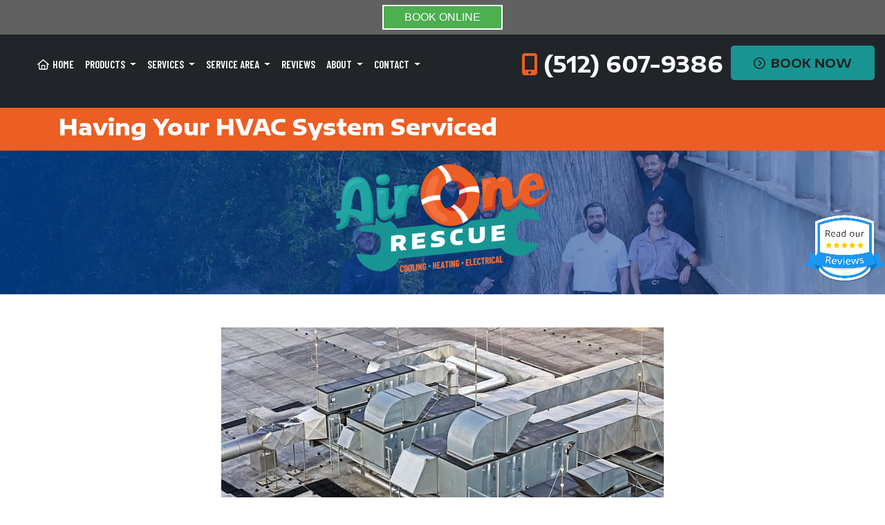

--- FILE ---
content_type: text/html; charset=utf-8
request_url: https://www.myairone.com/webapp/p/752/having-your-hvac-system-serviced
body_size: 11349
content:
<!DOCTYPE html>
<html class="no-js" lang="en" style="width: 100%;">
  <head>
    <!-- Company ID 2357 AirOne Rescue -->
    <meta charset="utf-8">
    <meta name="viewport" content="width=device-width, initial-scale=1">

    <title>Having Your HVAC System Serviced</title>

    <script>
	const linkTag = document.createElement('link');
    linkTag.setAttribute('rel', 'canonical');
    linkTag.href = window.location.protocol + "//" + window.location.host + window.location.pathname;
    document.head.appendChild(linkTag);
</script>

      <style>
        
        .ssButton {
          display: inline-block;
        }

      </style>

    <!-- CSS for SERVICE PAGES -->

    <link rel="stylesheet" href="/css/oaNBN.css">
    <style>

section[data-variationsetnum] .container {
    max-width: 100%;
    padding: unset;
}

[class*=OA-servpg-] [class*=OA-hd-] {
    display: none;
}
[class*=OA-servpg-] section[data-variationnum] [class*=OA-hd-] {
    display: block;
}

[class*="OA-servpg-"] article {
    margin-bottom: 15px;
    width: 100%;
    -webkit-columns: 3 300px;
    -moz-columns: 3 300px;
    columns: 3 300px;
    -webkit-column-gap: 15px;
    -moz-column-gap: 15px;
    column-gap: 15px;
}

[class*="OA-servpg-"] article ul {
    display: table;
    margin: auto;
    width: 100%;
    text-align: left;
}

@-moz-document url-prefix() {
    [class*="OA-servpg-"] article ul {
        display: block !important;
    }
}

[class*="OA-servpg-"] [class*="service-"] {
    display: flex;
    justify-content: center;
    flex-wrap: wrap;
    margin: -10px -10px 20px;
}

[class*="OA-servpg-"] [class*="service-"]>div {
    margin: 10px;
    padding: 15px;
    flex: 1 1 400px;
}

</style>
    
    <link rel="stylesheet" href="/webapp/css?id=6973&v=133849895342530000"> 
    
    <script src="https://kit.fontawesome.com/f92ec3f9f3.js" crossorigin="anonymous"></script>
    <script src="https://code.jquery.com/jquery-3.5.1.min.js" integrity="sha256-9/aliU8dGd2tb6OSsuzixeV4y/faTqgFtohetphbbj0=" crossorigin="anonymous"></script>

    
<meta name="description" content="Having Your HVAC System Serviced - Call AirOne Rescue at (512) 392-0022 for Furnace repair in San Marcos TX today!">



<!-- Google Tag Manager -->
<script>(function(w,d,s,l,i){w[l]=w[l]||[];w[l].push({'gtm.start':
new Date().getTime(),event:'gtm.js'});var f=d.getElementsByTagName(s)[0],
j=d.createElement(s),dl=l!='dataLayer'?'&l='+l:'';j.async=true;j.src=
'//www.googletagmanager.com/gtm.js?id='+i+dl;f.parentNode.insertBefore(j,f);
})(window,document,'script','dataLayer','GTM-K52S4CL');</script>
<!-- End Google Tag Manager -->



<style type="text/css">.pagecontent{font-family:Arial,Helvetica,sans-serif}.required{color:red}.spreadToColumns{-webkit-column-gap:15px;-moz-column-gap:15px;column-gap:15px}.spreadColumns--2{-webkit-columns:2 300px;-moz-columns:2 300px;columns:2 300px}.spreadColumns--3{-webkit-columns:3 300px;-moz-columns:3 300px;columns:3 300px}.spreadColumns--4{-webkit-columns:4 200px;-moz-columns:4 200px;columns:4 200px}.spreadColumns--ulCentered-textLeft{text-align:left;display:table;margin:auto;padding-left:25px}@-moz-document url-prefix(){.spreadColumns--ulCentered-textLeft{display:block}}.servicePageScheduleButton{display:table;margin:25px auto}.BannerGrad{display:flex;align-items:center;justify-content:center;min-height:300px;padding:15px;color:#fff;background:rgba(0,0,0,.6);background:-webkit-linear-gradient(bottom,rgba(0,0,0,.6),rgba(0,0,0,.2));background:-o-linear-gradient(top,rgba(0,0,0,.6),rgba(0,0,0,.2));background:-moz-linear-gradient(top,rgba(0,0,0,.6),rgba(0,0,0,.2));background:linear-gradient(to top,rgba(0,0,0,.6),rgba(0,0,0,.2))}.BannerGard h5,.BannerGrad h2,.BannerGrad h3,.BannerGrad h4,.BannerGrad h6{color:#fff}img{max-width:100%}.pageContainer{margin:25px auto}.oa_review_widget_google_average{line-height:1.3;text-transform:uppercase}.oa_rw_star_rating{color:#fdbb21}.oa_review_widget_company_name{font-weight:700;font-size:20pt;text-transform:uppercase}.oa_rw_summary{font-weight:700}.oa_review_widget_nbn_average{line-height:1.3;text-transform:uppercase}select:invalid{color:#a9a9a9}#bot-check-input{display:none!important}.youtube-container{display:block;margin:20px auto;width:100%;max-width:600px}.youtube-player{display:block;width:100%;padding-bottom:56.25%;overflow:hidden;position:relative;width:100%;height:100%;cursor:hand;cursor:pointer;display:block}img.youtube-thumb{bottom:0;display:block;left:0;margin:auto;max-width:100%;width:100%;position:absolute;right:0;top:0;height:auto}div.play-button{height:72px;width:72px;left:50%;top:50%;margin-left:-36px;margin-top:-36px;position:absolute;background:url('https://content.pagepilot.com/wahelper/GetImage?id=569806') no-repeat}#youtube-iframe{width:100%;height:100%;position:absolute;top:0;left:0}@media only screen and (max-width:999px){.site-header{width:100%}.content .portfolio{text-align:center;width:100%}.content .portfolio .post-image{width:100%}.content .portfolio .more-link{margin:20px auto 0;padding:6px;width:60%}.nn-combo-left{width:100%!important}.nn-combo-right{width:100%!important}p.nn-review-body,p.nn-samap-body{padding-left:.5em!important;margin-left:0!important;background-image:none!important}div.nn-review-footer{margin-left:3px!important;margin-right:3px!important;padding:1em!important}}.dropdown-submenu{position:relative}.dropdown-submenu a::after{transform:rotate(-90deg);position:absolute;right:6px;top:.8em}.dropdown-submenu .dropdown-menu{top:0;left:100%;margin-left:.1rem;margin-right:.1rem}.nn-samap-ci-video{max-height:320px;max-width:320px}.navbar-clear-bg{background-color:#0000!important;background:#0000!important}@media(max-width:991.98px){.menu-mobile-fixed-bottom,.menu-mobile-fixed-top{position:fixed;width:100%;z-index:99}.menu-mobile-fixed-top{top:0}.menu-mobile-fixed-bottom{bottom:0}}.navbar-nav{width:100%}.navbar-right{justify-content:flex-end}.navbar-right .nav-item>.dropdown-menu{right:0;left:auto}.navbar-center{justify-content:center}.navbar-collapse.fixedMenu.collapsing,.navbar-collapse.fixedMenu.show{max-height:75vh;overflow-y:scroll;transition:all .3s}.navbar-collapse.fixedMenu.collapsing:not(.atTop),.navbar-collapse.fixedMenu.show:not(.atTop){-webkit-mask-image:linear-gradient(to bottom,transparent 0,#000 25%);mask-image:linear-gradient(to bottom,transparent 0,#000 25%)}.navbar-collapse.fixedMenu.collapsing:not(.atBottom),.navbar-collapse.fixedMenu.show:not(.atBottom){-webkit-mask-image:linear-gradient(to bottom,#000 75%,transparent 100%);mask-image:linear-gradient(to bottom,#000 75%,transparent 100%)}.navbar-collapse.fixedMenu.collapsing:not(.atBottom):not(.atTop),.navbar-collapse.fixedMenu.show:not(.atBottom):not(.atTop){-webkit-mask-image:linear-gradient(to bottom,transparent 0,#000 25%,#000 75%,transparent 100%);mask-image:linear-gradient(to bottom,transparent 0,#000 25%,#000 75%,transparent 100%)}.navbar .dropdown-item{overflow: hidden;text-overflow: ellipsis;white-space: nowrap;max-width: 18rem;}.formDisclaimer{max-width: 100%;flex: 1 1 100%;}.formDisclaimer>div{font-size: 80%;}.oa-tdu{text-decoration:underline;}.oa-tdu:hover{text-decoration:underline;}.oa-tdu-block a{text-decoration: underline;}.oa-tdu-block a:hover{text-decoration: underline;}</style>


<meta name="msvalidate.01" content="E2D83BCE3EF45EBD8AC3950945A5FA5E">

<style type="text/css">

</style>

<!-- OPENGRAPH -->
<meta property="og:image" content="http://www.myairone.com/wahelper/GetImage?id=617723">
<meta property="og:type" content="website">
<meta property="og:title" content="AirOne Heating and Air Conditioning">
<meta property="og:description" content="AirOne Heating and Air Conditioning is an HVAC company based out of San Marcos, Texas. AirOne Heating and Air Conditioning employ only the best HVAC technicians for your furnace, heat pump, and air conditioner repair or replacement.">
<meta property="og:url" content="http://www.myairone.com/webapp/p/752/having-your-hvac-system-serviced">
<meta property="og:image:alt" content="">
<meta property="og:site_name" content="AirOne Rescue">
<!-- END OPENGRAPH -->
<link rel='icon' href='/wahelper/GetImage?id=617556'>



    

  </head>
  <body>
    <!-- THIS IS THE BOOTSTRAP TEMPLATE -->

    <div id="OA-fullPage">
      <header>
        


<section data-cbnum="152">


<style>

.titlebar {
    background-color: #ec5e24;
    font-weight: 600;
}

.pageTitle {
    color: #fff;    
}

</style>


<div class="DarkBkg">
    <div class="container-fluid MW">
        <div class="row no-gutters py-3">
            <div class="col-lg-7">


<section data-cbnum="139">


<nav class="navbar navbar-expand-md navbar-dark navbar-clear-bg">
    <div class="container">
        <a class="navbar-brand d-md-none" href="#"></a>
        <button class="navbar-toggler" type="button" data-toggle="collapse" data-target="#navbarsExampleDefault" aria-controls="navbarsExampleDefault" aria-expanded="false" aria-label="Toggle navigation">
        Menu &nbsp;
        <span class="navbar-toggler-icon"></span>
        </button>
        <div class="collapse navbar-collapse" id="navbarsExampleDefault">
            <ul class="navbar-nav mr-auto MenuOption">
                <li class="nav-item">
    <a href="/" class="nav-link"><i class="fa-regular fa-house" style="color:#fff; padding-right: 5px"></i>Home</a></li>
<li class="divider"></li>
<li class=" nav-item dropdown">
    <a href="#" class="nav-link dropdown-toggle" data-toggle="dropdown" role="button" aria-haspopup="true" aria-expanded="false">Products <span class="caret"></span></a>    <ul class="dropdown-menu">
<li><a href="/featured-equipment" class="dropdown-item">Featured Air Conditioning And Heating Equipment</a></li><li><a href="/carrier-products" class="dropdown-item">Carrier Products</a></li><li><a href="/aprilaire-products" class="dropdown-item">Aprilaire Products</a></li><li><a href="/honeywell-products" class="dropdown-item">Honeywell Products</a></li>
    </ul>
</li>
<li class="divider"></li>
<li class=" nav-item dropdown">
    <a href="#" class="nav-link dropdown-toggle" data-toggle="dropdown" role="button" aria-haspopup="true" aria-expanded="false">Services <span class="caret"></span></a>    <ul class="dropdown-menu">
<li class="dropdown-submenu">
    <a href="#" class="dropdown-item dropdown-toggle" data-toggle="dropdown" role="button" aria-haspopup="true" aria-expanded="false">Cooling <span class="caret"></span></a>    <ul class="dropdown-menu">
<li><a href="/ac-service" class="dropdown-item">AC Services</a></li><li><a href="/ac-replacement" class="dropdown-item">AC System Replacement</a></li><li><a href="/air-handlers" class="dropdown-item">Air Handler</a></li><li><a href="/ductless-mini-split" class="dropdown-item">Ductless</a></li><li><a href="/heat-pump-service" class="dropdown-item">Heat Pump</a></li>
    </ul>
</li>
<li class="dropdown-submenu">
    <a href="#" class="dropdown-item dropdown-toggle" data-toggle="dropdown" role="button" aria-haspopup="true" aria-expanded="false">Heating <span class="caret"></span></a>    <ul class="dropdown-menu">
<li><a href="/heating-service" class="dropdown-item">Heating Service</a></li><li><a href="/ductless-mini-split" class="dropdown-item">Ductless</a></li><li><a href="/heat-pump-service" class="dropdown-item">Heat Pump</a></li>
    </ul>
</li>
<li class="dropdown-submenu">
    <a href="#" class="dropdown-item dropdown-toggle" data-toggle="dropdown" role="button" aria-haspopup="true" aria-expanded="false">Air Quality Services <span class="caret"></span></a>    <ul class="dropdown-menu">
<li><a href="/indoor-air-quality" class="dropdown-item">Air Quality</a></li><li><a href="/dehumidifier-service" class="dropdown-item">Dehumidifiers</a></li><li><a href="/humidifier-service" class="dropdown-item">Whole House Humidifiers</a></li><li><a href="/air-filtration" class="dropdown-item">High Efficiency Filters</a></li>
    </ul>
</li>
<li class="dropdown-submenu">
    <a href="#" class="dropdown-item dropdown-toggle" data-toggle="dropdown" role="button" aria-haspopup="true" aria-expanded="false">Air Duct Services <span class="caret"></span></a>    <ul class="dropdown-menu">
<li><a href="/duct-cleaning" class="dropdown-item">Duct Cleaning</a></li><li><a href="/dryer-duct-cleaning" class="dropdown-item">Dryer Vent Cleaning</a></li><li><a href="/how-conditioned-air-is-distributed" class="dropdown-item">How Air is Distributed</a></li>
    </ul>
</li>
<li class="dropdown-submenu">
    <a href="#" class="dropdown-item dropdown-toggle" data-toggle="dropdown" role="button" aria-haspopup="true" aria-expanded="false">Electrical <span class="caret"></span></a>    <ul class="dropdown-menu">
<li><a href="/electrical-service" class="dropdown-item">Electrical Service</a></li><li><a href="/electrical-panel-upgrade" class="dropdown-item">Electrical Panel Repair and Replacement</a></li><li><a href="/circuit-breaker-installation" class="dropdown-item">Circuit Breaker Installation</a></li><li><a href="/generator-installation" class="dropdown-item">Generator Installation and Service</a></li><li><a href="/outlet-installation" class="dropdown-item">Outlet Repair and Installation</a></li><li><a href="/lighting-service" class="dropdown-item">Lighting Repair and Installation</a></li><li><a href="/home-rewiring" class="dropdown-item">Whole-House Rewiring</a></li><li><a href="/surge-protection" class="dropdown-item">Whole Home Surge Protection</a></li><li><a href="/electrical-code-inspection" class="dropdown-item">Electrical Compliance Repairs and Code Inspections</a></li><li><a href="/ev-charger-installation" class="dropdown-item">Car Charging Stations</a></li><li><a href="/hot-tub-wiring" class="dropdown-item">Hot Tub Wiring</a></li><li><a href="/house-surge-protection" class="dropdown-item">Whole-House Surge Protection</a></li>
    </ul>
</li>
<li><a href="/maintenance-plan" class="dropdown-item">Maintenance Plan</a></li><li><a href="/san-marcos-insulation-services" class="dropdown-item">Insulation</a></li><li><a href="/commercial-hvac" class="dropdown-item">Commercial</a></li><li><a href="/commercial-electrician" class="dropdown-item">Commercial Electrical</a></li><li><a href="/commercial-refrigeration" class="dropdown-item">Commercial Refrigeration</a></li>
    </ul>
</li>
<li class="divider"></li>
<li class=" nav-item dropdown">
    <a href="#" class="nav-link dropdown-toggle" data-toggle="dropdown" role="button" aria-haspopup="true" aria-expanded="false">Service Area <span class="caret"></span></a>    <ul class="dropdown-menu">
<li><a href="/ac-heater-electrical-repair-buda" class="dropdown-item">Buda</a></li><li><a href="/ac-heater-electrical-repair-fentress" class="dropdown-item">Fentress</a></li><li><a href="/electrical-heater-ac-repair-kingsbury" class="dropdown-item">Kingsbury</a></li><li><a href="/electrical-heater-ac-repair-kyle" class="dropdown-item">Kyle</a></li><li><a href="/electrical-heater-ac-repair-lockhart" class="dropdown-item">Lockhart</a></li><li><a href="/electrical-heater-ac-repair-luling" class="dropdown-item">Luling</a></li><li><a href="/electrical-heater-ac-repair-martindale" class="dropdown-item">Martindale</a></li><li><a href="/electrical-heater-ac-repair-maxwell" class="dropdown-item">Maxwell</a></li><li><a href="/electrical-heater-ac-repair-mcqueeney" class="dropdown-item">McQueeney</a></li><li><a href="/electrical-heater-ac-repair-new-braunfels" class="dropdown-item">New Braunfels</a></li><li><a href="/electrical-heater-ac-repair-san-marcos" class="dropdown-item">San Marcos</a></li><li><a href="/electrical-heater-ac-repair-wimberley" class="dropdown-item">Wimberley</a></li>
    </ul>
</li>
<li class="divider"></li>
<li class="nav-item">
    <a href="/reviews" class="nav-link">Reviews</a></li>
<li class="divider"></li>
<li class=" nav-item dropdown">
    <a href="#" class="nav-link dropdown-toggle" data-toggle="dropdown" role="button" aria-haspopup="true" aria-expanded="false">About <span class="caret"></span></a>    <ul class="dropdown-menu">
<li><a href="/about-us" class="dropdown-item">Who We Are </a></li><li><a href="/meet-our-team" class="dropdown-item">Meet Our Team</a></li><li><a href="/what-you-can-expect-from-us" class="dropdown-item">What You can Expect</a></li><li><a href="/guarantees" class="dropdown-item">Our Guarantees</a></li><li><a href="/financing" class="dropdown-item">Payment Options</a></li><li><a href="/community-engagement" class="dropdown-item">Community Engagement </a></li><li><a href="/webapp/p/695/informational-articlesblog" class="dropdown-item">Articles/Blog</a></li><li><a href="/replace/mfg-warranties" class="dropdown-item">Manufacturer Warranties</a></li>
    </ul>
</li>
<li class="divider"></li>
<li class=" nav-item dropdown">
    <a href="#" class="nav-link dropdown-toggle" data-toggle="dropdown" role="button" aria-haspopup="true" aria-expanded="false">Contact <span class="caret"></span></a>    <ul class="dropdown-menu">
<li><a href="/contact" class="dropdown-item">Hours, and Location</a></li><li><a href="/referral-program" class="dropdown-item">Referral Program</a></li><li><a href="/schedule" class="dropdown-item">Schedule Service Request</a></li><li><a href="/employment" class="dropdown-item">Employment Inquiry</a></li><li><a href="/home-comfort-survey" class="dropdown-item">Home Comfort Survey</a></li><li><a href="https://lp.constantcontactpages.com/sl/0Y2bbgc" target="_blank" class="dropdown-item">Join Our Mailing List</a></li>
    </ul>
</li>
<li class="divider"></li>

            </ul>
        </div>
    </div>
</nav>



</section>


</div>
            <div class="col-lg-3 col-md-7 text-center">
                <div class="Phone"><i class="fa-solid fa-mobile-screen-button mr-2 SubPhone"></i><a href="tel:5123920022" class="mobilephone">(512) 392-0022</a></div>
            </div>
            <div class="col-lg-2 col-md-5">
                <a class="HBtn w-100" href="/schedule"><i class="fa-regular fa-circle-chevron-right mr-2"></i>Book Now</a>
            </div>
        </div>
    </div>
</div>

<div class="titlebar py-2">
    <div class="container text-md-left text-center">
        <h2 class="pageTitle">Having Your HVAC System Serviced</h2>
    </div>
</div>

<div class="DkBlueBkg">
    <div class="Team">
        <div class="Overlay">
            <div class="container-fluid MW">
                <div class="row">
                    <div class="col text-center">
                        <a href="/"><img loading="eager" width="354" style="aspect-ratio: auto 177/104" src="/wahelper/GetImage?id=612403" alt="When we service your Heater in Kyle TX, your satifaction means the world to us."></a>
                    </div>
                </div>
            </div>
        </div>
    </div>
</div>


</section>



      </header>
      <div id="OA-defPageContent">
        <div class="container py-5">

<!--test -->
<!--START PAGE CONTENT-->
<div align="center">
    <img width="640" loading="lazy" style="aspect-ratio: auto 640/425; margin-bottom:20px;" src="/wahelper/GetImage?id=505420&width=640" alt="HVAC system">
</div>
    <p>Many homeowners will question if they should get their HVAC system checked. If so, when should they get it checked? There are many answers to these questions. Yes, you should certainly get your HVAC system checked. Ideally, you should get the HVAC system checked 2 times per year. This is in the fall to ensure the system is ready for the long winter ahead. Also, the spring is an ideal time to get the HVAC ready for those hot summer days.</p>
<h2>What Does It Cost To Have My HVAC System Looked At?</h2>
    <p>This is a difficult question to answer. Each of the HVAC contractors in your area will charge a different price. This is because not all of these contractors will look into the same features of your HVAC system. Also, it will depend on your home’s square footage and a few other factors are added to the price. This is because each contractor will check the same things. Then there are some contractors who will go above and beyond and check many other components of your HVAC system.</p>
<h2>How Do I Find An HVAC Contractor?</h2>
    <p>There are a few ways to find an HVAC contractor in your area. The easiest way to find one that will service your area is to conduct an internet search. This will yield many results. When you find a few in your area click on the links to some of them. This will allow you to compare what each one will check for when they come out to service your HVAC system.</p>
<h2>What Will Happen If I Do Not Get My HVAC System Serviced?</h2>
    <p>There are several answers to this question. If you do not get your HVAC system checked at minimum once per year, you might find you are in need of replacing the entire HVAC system. This can lead to a costly replacement. A new HVAC system can range from $3 to $10 thousand. If you are a commercial property owner this price might be larger than that.</p>
<h2>Is The HVAC Contractor Licensed?</h2>
    <p>This is an excellent question to ask. If you are looking on the internet and doing your research, it is important to make certain anyone you hire to come and look at your HVAC system is licensed. Doing the internet search is the best way to do your research. This will give you the phone number, reviews, and a generalized price for anyone in your area.</p>
<h2>Should I Have Parts On My HVAC System Replaced?</h2>
    <p>During the inspection, the HVAC contractor will go through the entire system and recommend anything that might need to be replaced. Before doing any work to replace the parts on your system that need replacing or repairing the contractor will give you an estimate for the work to be done. The inspection should cost no more than $150. Some of the parts on your HVAC system that might need replacing are the filter, the refrigerant might need refilling, and wiring might need maintenance. Also, the contractor might recommend some cleaning for your system. This will help reduce your energy bills both in the winter and summer. It is best to get it looked at, at least once per year.</p>
<!--END PAGE CONTENT-->
</div>
      </div>
      <footer>
        


<section data-cbnum="153">


<div class="DarkBkg">
    <div class="container-fluid MM pt-sm-4 pb-4">
        <div class="row text-center text-md-left align-items-start py-lg-4 pb-3 ">
            <div class="col-lg-4 col-md-12 col-sm-12 text-center White">
                <a href="/"><img loading="lazy" width="384" style="aspect-ratio: auto 192/113;" class="px-5" src="/wahelper/GetImage?id=612403" alt="When we service your Heater in Kyle TX, your satifaction means the world to us."></a>
                <div class="PhoneArea">Servicing<br class="d-none d-xl-block">San Marcos, Kyle,  Buda<br class="d-none d-xl-block">Wimberley, and New Braunfels</div>
                <div class="Phone"><i class="fa-solid fa-mobile-screen-button mr-2 SubPhone"></i><a href="tel:5123920022" class="mobilephone">(512) 392-0022</a></div>
<p class="FooterText text-center mt-1"><i class="far fa-clock mr-3 FooterText"></i> <b>24/7 Service</b></p>
            </div>
            <hr class="w-100 clearfix d-md-none">
            <div class="col-lg-2 col-md-4 col-6 MT2 text-left">
                <h3 class="title text-white text-uppercase">Services</h3>
                <div class="FL">
                  <a class="FooterLink" href="/heating-service">Heating</a><br>
                  <a class="FooterLink" href="/ac-service">AC</a><br>
                  <a class="FooterLink" href="/electrical-service">Electrical</a><br>
                  <a class="FooterLink" href="/indoor-air-quality">Air Quality</a><br>
                  <a class="FooterLink" href="/ductwork-services">Ductwork</a><br>
                  <a class="FooterLink" href="/maintenance-plan">Maintenance</a><br>
                  <a class="FooterLink" href="/webapp/p/831/saving-energy-at-home">Save Energy</a>
                </div>
          </div>
          <div class="col-lg-2 col-md-3 col-6 MT2 text-left">
            <h3 class="title text-white text-uppercase">links</h3>
              <div class="FL">
                  <a class="FooterLink" href="/financing">Financing</a><br>
                  <a class="FooterLink" href="/schedule">Get a Quote</a><br>
                  <a class="FooterLink" href="/reviews">Reviews</a><br>
                  <a class="FooterLink" href="/employment">Employment</a><br>
                  <a class="FooterLink" href="/guarantees">Guarantees</a><br>
                  <a class="FooterLink" href="https://lp.constantcontactpages.com/sl/0Y2bbgc">Mailing List</a><br>
                  <a class="FooterLink" href="/webapp/p/171/site-search-utility">Search Site</a>
              </div>
          </div>
          <div class="col-lg col-md-5 col-sm-12 mt-md-0 mt-4 text-left">
            <h3 class="mb-4 title text-white text-uppercase">Contact</h3>
            <div class="White pt-1 spaceText">
            <i class="fas fa-phone mr-3 White"></i> <a href="tel:5123920022" class="mobilephone">(512) 392-0022</a></div>
            <div class="White mt-3 spaceText">
            <i class="fas fa-store-alt mr-3"></i><a class="White highlight" href="https://maps.app.goo.gl/1MdsGZ1Rc3QykYNq6" target="_blank"> 4105 Hunter Road Bldg 8, Ste 11 <br class="d-xl-none">San Marcos, TX 78666</a></div>
            <div class="White mt-3 spaceText">
            <i class="fas fa-shield-alt mr-3"></i> Electrical Contractor Business License: #38132</div>
            <div class="White mt-3 pb-1 spaceText">
            <i class="fas fa-certificate mr-3 spaceText"></i> <b>FREE SECOND OPINIONS</b></div>
            <a href="/schedule" class="ssButton w-md-75 mt-4"><i class="fa-regular fa-circle-chevron-right mr-2"></i>Schedule Service</a>
          </div>
        </div>
        <div class="row">
            <div class="col">
            <div class="WhiteBar"></div>
            </div>
        </div>
        <div class="row pt-3 px-5">
            <div class="col-lg pt-xl-1 pt-3 order-lg-1 order-0 text-lg-left text-center">
                <img loading="lazy" width="43" style="aspect-ratio: auto 48/29;" src="/wahelper/GetImage?id=579451" alt="AirOne Rescue accepts mastercard">
                <img loading="lazy" width="43" style="aspect-ratio: auto 48/29;" src="/wahelper/GetImage?id=579452" alt="AirOne Rescue accepts visa">
                <img loading="lazy" width="43" style="aspect-ratio: auto 48/29;" src="/wahelper/GetImage?id=579447" alt="AirOne Rescue accepts discover">
                <img loading="lazy" width="90" style="aspect-ratio: auto 96/29;" src="/wahelper/GetImage?id=581917" alt="AirOne Rescue accepts cash or check">
            </div>
            <div class="col-lg-6 order-lg-2 order-3"><div class="container">
<div class="row">
<div class="col">
<div class="row">
<div class="col-md-12">
<div id="PPPoweredBy" class="PPPoweredBy" style="text-align: center;">
  <span style="font-family: Arial, Helvetica, sans-serif; font-size: 10px;"><span>Powered by</span> <a href="https://www.hvacwebsites.com" target="_blank" rel="noopener" title="HVAC Heating & Cooling Websites for Contractors" style="color: #2568a0; font-size: 12px; font-style: italic; text-decoration: none; font-weight: bold;">Online Access</a>
  <a href="https://terms.online-access.com/webapp/p/2/reserved-rights?co=1" target="_blank" rel="noopener" style="text-decoration:none;">All Rights Reserved &copy; 2001-2026 </a></span> 
</div>
</div>
</div>
<div style='text-align: center; font-size: 10px;'>
	<a href='/privacy-policy' id='oa-privacy-policy-link' style='font-weight: bold; color: #2568a0;'>Privacy Policy | Terms and Conditions</a>
</div>
</div>
</div>
</div></div>
            <div class="col-lg text-lg-right text-center  mt-3 mt-lg-0 order-lg-3 order-1">
                <a href="https://www.facebook.com/myairone" target="_blank"><img class="IMG-Soc" loading="lazy" width="45" style="aspect-ratio: auto 1/1; " src="/wahelper/GetImage?id=570987" alt="Like us on Facebook for more info on Furnace repair  in San Marcos TX"></a>
                <a href="https://search.google.com/local/reviews?placeid=ChIJfVnCRjymXIYRoYV9Uhd9nXc" target="_blank"><img class="IMG-Soc" loading="lazy" width="45" style="aspect-ratio: auto 1/1;" src="/wahelper/GetImage?id=570988" alt="For Furnace repair  in San Marcos TX, reach out to us on Google!"></a>
                <a href="/email"><img class="IMG-Soc" loading="lazy" width="45" style="aspect-ratio: auto 1/1;" src="/wahelper/GetImage?id=570990" alt="To schedule your Heater installation in Kyle TX, just email us!"></a>
                <a href="https://m.yelp.com/biz/airone-heating-and-air-conditioning-san-marcos-4" target="_blank"><img class="IMG-Soc" loading="lazy" width="45" style="aspect-ratio: auto 1/1;" src="/wahelper/GetImage?id=571115" alt="Read what your neighbors say about the Furnace repair or installation we performed near San Marcos TX on Yelp!"></a>
            </div>
        </div>
    </div>
</div>


</section>



      </footer>

      <div class="endbodyContainer gFooter container">
          <div class="container">
<div class="row">
<div class="col">
<div class="row">
<div class="col-md-12">
<div id="PPPoweredBy" class="PPPoweredBy" style="text-align: center;">
  <span style="font-family: Arial, Helvetica, sans-serif; font-size: 10px;"><span>Powered by</span> <a href="https://www.hvacwebsites.com" target="_blank" rel="noopener" title="HVAC Heating & Cooling Websites for Contractors" style="color: #2568a0; font-size: 12px; font-style: italic; text-decoration: none; font-weight: bold;">Online Access</a>
  <a href="https://terms.online-access.com/webapp/p/2/reserved-rights?co=1" target="_blank" rel="noopener" style="text-decoration:none;">All Rights Reserved &copy; 2001-2026 </a></span> 
</div>
</div>
</div>
<div style='text-align: center; font-size: 10px;'>
	<a href='/privacy-policy' id='oa-privacy-policy-link' style='font-weight: bold; color: #2568a0;'>Privacy Policy | Terms and Conditions</a>
</div>
</div>
</div>
</div>
      </div>
    </div>

    <!-- Google Tag Manager (noscript) -->
<noscript><iframe src="https://www.googletagmanager.com/ns.html?id=GTM-K52S4CL" height="0" width="0" style="display:none;visibility:hidden"></iframe></noscript>
<!-- End Google Tag Manager (noscript) -->


    <script type="application/ld+json">
{
"@context": "http://schema.org",
"@type": [
"HVACBusiness",
"GeneralContractor"
],
"priceRange": "Varies per service",
"openingHours": [
"Mo 00:00-23:30",
"Tu 00:00-23:30",
"We 00:00-23:30",
"Th 00:00-23:30",
"Fr 00:00-23:30",
"Sa 00:00-23:30",
"Su 00:00-23:30"
],
"name": "AirOne Rescue",
"alternateName": [
"AirOne"
],
"telephone": "(512) 392-0022",
"image": "myairone.com/wahelper/GetImage?id=617723&width=100&height=100",
"@id": "myairone.com#2377",
"areaServed": "Hays County",
"address": {
"@type": "PostalAddress",
"streetAddress": "4105 Hunter Road Bldg 8, Ste 11",
"addressLocality": "San Marcos",
"addressRegion": "TX",
"postalCode": "78666",
"addressCountry": "US"
}

}
</script>



    <div id="videoModal" class="reveal-modal tiny" data-reveal=""></div>
    
    <!-- BEGIN Review Widget -->
    <script src="/js/widgets/gglReviewWidget/ReviewWidget.min.js"></script>
    <link rel="stylesheet" type="text/css" href="/js/widgets/gglReviewWidget/ReviewWidget.min.css">

    <script src="/js/widgets/reviewWidget/OArwInit.min.js"></script>
    <!-- END Review Widget -->

    <!--<script src="/js/Foundation5/modernizr.js"></script>-->
    <script src="/js/Bootstrap4/bootstrap.min.js"></script>

    
    
    
    
<link rel="preconnect" href="https://fonts.googleapis.com">
<link rel="preconnect" href="https://fonts.gstatic.com" crossorigin="">
<link href="https://fonts.googleapis.com/css2?family=Montserrat:ital,wght@0,100;0,200;0,300;0,400;0,500;0,600;0,700;0,800;0,900;1,100;1,200;1,300;1,400;1,500;1,600;1,700;1,800;1,900&family=Oleo+Script:wght@400;700&family=Open+Sans:ital,wght@0,300;0,400;0,600;0,700;0,800;1,300;1,400;1,600;1,700;1,800&display=swap" rel="stylesheet">


<link rel="preconnect" href="https://fonts.googleapis.com">
<link rel="preconnect" href="https://fonts.gstatic.com" crossorigin="">
<link href="https://fonts.googleapis.com/css2?family=Montserrat:ital,wght@0,100;0,200;0,300;0,400;0,500;0,600;0,700;1,100;1,200;1,300;1,400;1,500;1,600&family=Open+Sans:ital,wght@0,300;0,400;0,500;0,600;0,700;0,800;1,300;1,400;1,500;1,600;1,700;1,800&display=swap" rel="stylesheet">
<script src="/js/widgets/callReplaceScript/callReplace.min.js"></script>
<script>
    $(document).ready(function(){
         $('#OA-fullPage').phoneReplacement({
              trackingNumber : "(512) 607-9386", //put their tracking number here
              originalNumber : "(512) 392-0022", //leave this by default, if they have a different number on the page that needs replacing, then change this
              delayTime : 500, //you can delete this feild if you're fine with 2 sec delay
          });
    });
</script>

    

<script type="text/javascript">
  var _userway_config = {
    account: 'g9ozD0JADf'
  };
</script>
<script type="text/javascript" src="https://cdn.userway.org/widget.js" defer=""></script>

<script type='text/javascript' src='https://www.housecallpro.com/assets/BookingBar.js?company=bf7e8d75e1c64dbf90506a691d70475f&path=AirOne-Air-Conditioning--Heating'></script>

    <link rel="preconnect" href="https://fonts.googleapis.com">
<link rel="preconnect" href="https://fonts.gstatic.com" crossorigin="">
<link href="https://fonts.googleapis.com/css2?family=Barlow+Condensed:ital,wght@0,100;0,200;0,300;0,400;0,500;0,600;0,700;0,800;0,900;1,100;1,200;1,300;1,400;1,500;1,600;1,700;1,800;1,900&family=Encode+Sans+Condensed:wght@100;200;300;400;500;600;700;800;900&family=Encode+Sans+Expanded:wght@100;200;300;400;500;600;700;800;900&display=swap" rel="stylesheet">
 <!-- CUSTOME JS FROM SITE TEMPLATE LAYOUT -->
    

  <script src="/js/globalScripts.min.js"></script>

  </body>
</html>   

--- FILE ---
content_type: image/svg+xml
request_url: https://www.myairone.com/wahelper/GetImage?id=612403
body_size: 39432
content:
<?xml version="1.0" encoding="UTF-8"?>
<svg id="Layer_1" data-name="Layer 1" xmlns="http://www.w3.org/2000/svg" xmlns:xlink="http://www.w3.org/1999/xlink" viewBox="0 0 354 208">
  <image width="354" height="208" xlink:href="[data-uri]"/>
</svg>